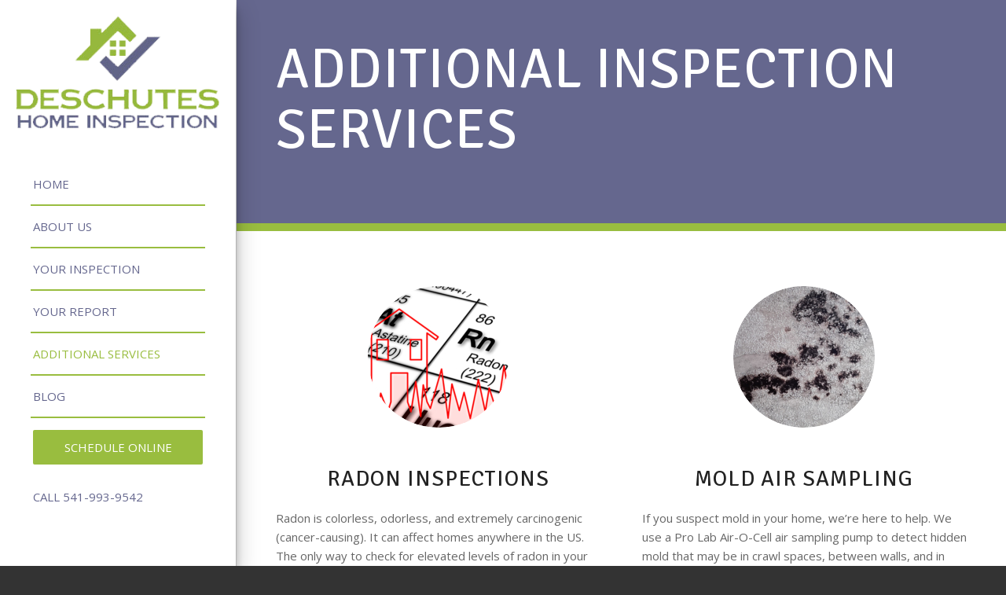

--- FILE ---
content_type: text/html; charset=UTF-8
request_url: https://www.deschuteshomeinspection.com/additional-services/
body_size: 8186
content:
<!DOCTYPE html>
<html lang="en-US" class="html_stretched responsive av-preloader-disabled  html_header_left html_header_sidebar html_logo_left html_menu_right html_slim html_disabled html_mobile_menu_phone html_header_searchicon html_content_align_center html_av-overlay-side html_av-overlay-side-classic html_av-submenu-noclone html_entry_id_1142 av-cookies-no-cookie-consent av-no-preview av-default-lightbox html_text_menu_active av-mobile-menu-switch-default">
<head>
<meta charset="UTF-8" />


<!-- mobile setting -->
<meta name="viewport" content="width=device-width, initial-scale=1">

<!-- Scripts/CSS and wp_head hook -->
<meta name='robots' content='index, follow, max-image-preview:large, max-snippet:-1, max-video-preview:-1' />

	<!-- This site is optimized with the Yoast SEO plugin v26.7 - https://yoast.com/wordpress/plugins/seo/ -->
	<title>Additional Services | Commercial and Home Inspections Bend, OR</title>
	<meta name="description" content="Receive a thorough home or commercial inspection with our additional services including radon inspections and mold air sampling." />
	<link rel="canonical" href="https://www.deschuteshomeinspection.com/additional-services/" />
	<meta property="og:locale" content="en_US" />
	<meta property="og:type" content="article" />
	<meta property="og:title" content="Additional Services | Commercial and Home Inspections Bend, OR" />
	<meta property="og:description" content="Receive a thorough home or commercial inspection with our additional services including radon inspections and mold air sampling." />
	<meta property="og:url" content="https://www.deschuteshomeinspection.com/additional-services/" />
	<meta property="og:site_name" content="Deschutes Home Inspection LLC." />
	<meta property="article:modified_time" content="2023-07-10T22:33:55+00:00" />
	<meta property="og:image" content="https://www.deschuteshomeinspection.com/wp-content/uploads/sites/6/2019/06/desfav.png" />
	<meta property="og:image:width" content="121" />
	<meta property="og:image:height" content="92" />
	<meta property="og:image:type" content="image/png" />
	<meta name="twitter:card" content="summary_large_image" />
	<meta name="twitter:label1" content="Est. reading time" />
	<meta name="twitter:data1" content="6 minutes" />
	<script type="application/ld+json" class="yoast-schema-graph">{"@context":"https://schema.org","@graph":[{"@type":["WebPage","ItemPage"],"@id":"https://www.deschuteshomeinspection.com/additional-services/","url":"https://www.deschuteshomeinspection.com/additional-services/","name":"Additional Services | Commercial and Home Inspections Bend, OR","isPartOf":{"@id":"https://www.deschuteshomeinspection.com/#website"},"datePublished":"2021-01-12T21:18:19+00:00","dateModified":"2023-07-10T22:33:55+00:00","description":"Receive a thorough home or commercial inspection with our additional services including radon inspections and mold air sampling.","breadcrumb":{"@id":"https://www.deschuteshomeinspection.com/additional-services/#breadcrumb"},"inLanguage":"en-US","potentialAction":[{"@type":"ReadAction","target":["https://www.deschuteshomeinspection.com/additional-services/"]}]},{"@type":"BreadcrumbList","@id":"https://www.deschuteshomeinspection.com/additional-services/#breadcrumb","itemListElement":[{"@type":"ListItem","position":1,"name":"Home","item":"https://www.deschuteshomeinspection.com/bend-home-inspections/"},{"@type":"ListItem","position":2,"name":"Additional Services"}]},{"@type":"WebSite","@id":"https://www.deschuteshomeinspection.com/#website","url":"https://www.deschuteshomeinspection.com/","name":"Deschutes Home Inspection, LLC.","description":"Bend Oregon Home Inspection","publisher":{"@id":"https://www.deschuteshomeinspection.com/#organization"},"alternateName":"Deschutes Home Inspections","potentialAction":[{"@type":"SearchAction","target":{"@type":"EntryPoint","urlTemplate":"https://www.deschuteshomeinspection.com/?s={search_term_string}"},"query-input":{"@type":"PropertyValueSpecification","valueRequired":true,"valueName":"search_term_string"}}],"inLanguage":"en-US"},{"@type":"Organization","@id":"https://www.deschuteshomeinspection.com/#organization","name":"Deschutes Home Inspection","alternateName":"Deschutes Home Inspection","url":"https://www.deschuteshomeinspection.com/","logo":{"@type":"ImageObject","inLanguage":"en-US","@id":"https://www.deschuteshomeinspection.com/#/schema/logo/image/","url":"https://d39oyu4lp7snwz.cloudfront.net/wp-content/uploads/sites/6/2019/06/19054732/desfav.png","contentUrl":"https://d39oyu4lp7snwz.cloudfront.net/wp-content/uploads/sites/6/2019/06/19054732/desfav.png","width":121,"height":92,"caption":"Deschutes Home Inspection"},"image":{"@id":"https://www.deschuteshomeinspection.com/#/schema/logo/image/"}}]}</script>
	<!-- / Yoast SEO plugin. -->


<link rel='dns-prefetch' href='//www.deschuteshomeinspection.com' />
<link rel="alternate" type="application/rss+xml" title="Deschutes Home Inspection LLC. &raquo; Feed" href="https://www.deschuteshomeinspection.com/feed/" />
<link rel="alternate" type="application/rss+xml" title="Deschutes Home Inspection LLC. &raquo; Comments Feed" href="https://www.deschuteshomeinspection.com/comments/feed/" />
<link rel="alternate" title="oEmbed (JSON)" type="application/json+oembed" href="https://www.deschuteshomeinspection.com/wp-json/oembed/1.0/embed?url=https%3A%2F%2Fwww.deschuteshomeinspection.com%2Fadditional-services%2F" />
<link rel="alternate" title="oEmbed (XML)" type="text/xml+oembed" href="https://www.deschuteshomeinspection.com/wp-json/oembed/1.0/embed?url=https%3A%2F%2Fwww.deschuteshomeinspection.com%2Fadditional-services%2F&#038;format=xml" />

<!-- google webfont font replacement -->

			<script type='text/javascript'>

				(function() {

					/*	check if webfonts are disabled by user setting via cookie - or user must opt in.	*/
					var html = document.getElementsByTagName('html')[0];
					var cookie_check = html.className.indexOf('av-cookies-needs-opt-in') >= 0 || html.className.indexOf('av-cookies-can-opt-out') >= 0;
					var allow_continue = true;
					var silent_accept_cookie = html.className.indexOf('av-cookies-user-silent-accept') >= 0;

					if( cookie_check && ! silent_accept_cookie )
					{
						if( ! document.cookie.match(/aviaCookieConsent/) || html.className.indexOf('av-cookies-session-refused') >= 0 )
						{
							allow_continue = false;
						}
						else
						{
							if( ! document.cookie.match(/aviaPrivacyRefuseCookiesHideBar/) )
							{
								allow_continue = false;
							}
							else if( ! document.cookie.match(/aviaPrivacyEssentialCookiesEnabled/) )
							{
								allow_continue = false;
							}
							else if( document.cookie.match(/aviaPrivacyGoogleWebfontsDisabled/) )
							{
								allow_continue = false;
							}
						}
					}

					if( allow_continue )
					{
						var f = document.createElement('link');

						f.type 	= 'text/css';
						f.rel 	= 'stylesheet';
						f.href 	= 'https://fonts.googleapis.com/css?family=Signika+Negative%7COpen+Sans:400,600&display=auto';
						f.id 	= 'avia-google-webfont';

						document.getElementsByTagName('head')[0].appendChild(f);
					}
				})();

			</script>
			<style id='wp-img-auto-sizes-contain-inline-css' type='text/css'>
img:is([sizes=auto i],[sizes^="auto," i]){contain-intrinsic-size:3000px 1500px}
/*# sourceURL=wp-img-auto-sizes-contain-inline-css */
</style>
<link rel='stylesheet' id='avia-merged-styles-css' href='https://www.deschuteshomeinspection.com/wp-content/uploads/sites/6/dynamic_avia/avia-merged-styles-3fdebe647f78fc09d9c1dcbad902edee---688986065b629.css' type='text/css' media='all' />
<link rel='stylesheet' id='avia-single-post-1142-css' href='https://www.deschuteshomeinspection.com/wp-content/uploads/sites/6/dynamic_avia/avia_posts_css/post-1142.css?ver=ver-1753886075' type='text/css' media='all' />
<script type="text/javascript" src="https://www.deschuteshomeinspection.com/wp-includes/js/jquery/jquery.min.js?ver=3.7.1" id="jquery-core-js"></script>
<script type="text/javascript" src="https://www.deschuteshomeinspection.com/wp-includes/js/jquery/jquery-migrate.min.js?ver=3.4.1" id="jquery-migrate-js"></script>
<script type="text/javascript" src="https://www.deschuteshomeinspection.com/wp-content/uploads/sites/6/dynamic_avia/avia-head-scripts-4f5eead831c86c2e16cfa55444a254ca---68898606954cc.js" id="avia-head-scripts-js"></script>
<link rel="https://api.w.org/" href="https://www.deschuteshomeinspection.com/wp-json/" /><link rel="alternate" title="JSON" type="application/json" href="https://www.deschuteshomeinspection.com/wp-json/wp/v2/pages/1142" /><link rel="EditURI" type="application/rsd+xml" title="RSD" href="https://www.deschuteshomeinspection.com/xmlrpc.php?rsd" />
<meta name="generator" content="WordPress 6.9" />
<link rel='shortlink' href='https://www.deschuteshomeinspection.com/?p=1142' />
<!-- Google tag (gtag.js) -->
<script async src="https://www.googletagmanager.com/gtag/js?id=G-RXTXGTC6MR"></script>
<script>
  window.dataLayer = window.dataLayer || [];
  function gtag(){dataLayer.push(arguments);}
  gtag('js', new Date());

  gtag('config', 'G-RXTXGTC6MR');
</script>
<link rel="icon" href="https://d39oyu4lp7snwz.cloudfront.net/wp-content/uploads/sites/6/2019/06/19054732/desfav.png" type="image/png">
<!--[if lt IE 9]><script src="https://www.deschuteshomeinspection.com/wp-content/themes/enfold/js/html5shiv.js"></script><![endif]--><link rel="profile" href="https://gmpg.org/xfn/11" />
<link rel="alternate" type="application/rss+xml" title="Deschutes Home Inspection LLC. RSS2 Feed" href="https://www.deschuteshomeinspection.com/feed/" />
<link rel="pingback" href="https://www.deschuteshomeinspection.com/xmlrpc.php" />

<!-- To speed up the rendering and to display the site as fast as possible to the user we include some styles and scripts for above the fold content inline -->
<script type="text/javascript">'use strict';var avia_is_mobile=!1;if(/Android|webOS|iPhone|iPad|iPod|BlackBerry|IEMobile|Opera Mini/i.test(navigator.userAgent)&&'ontouchstart' in document.documentElement){avia_is_mobile=!0;document.documentElement.className+=' avia_mobile '}
else{document.documentElement.className+=' avia_desktop '};document.documentElement.className+=' js_active ';(function(){var e=['-webkit-','-moz-','-ms-',''],n='',o=!1,a=!1;for(var t in e){if(e[t]+'transform' in document.documentElement.style){o=!0;n=e[t]+'transform'};if(e[t]+'perspective' in document.documentElement.style){a=!0}};if(o){document.documentElement.className+=' avia_transform '};if(a){document.documentElement.className+=' avia_transform3d '};if(typeof document.getElementsByClassName=='function'&&typeof document.documentElement.getBoundingClientRect=='function'&&avia_is_mobile==!1){if(n&&window.innerHeight>0){setTimeout(function(){var e=0,o={},a=0,t=document.getElementsByClassName('av-parallax'),i=window.pageYOffset||document.documentElement.scrollTop;for(e=0;e<t.length;e++){t[e].style.top='0px';o=t[e].getBoundingClientRect();a=Math.ceil((window.innerHeight+i-o.top)*0.3);t[e].style[n]='translate(0px, '+a+'px)';t[e].style.top='auto';t[e].className+=' enabled-parallax '}},50)}}})();</script><style type="text/css">
		@font-face {font-family: 'entypo-fontello-enfold'; font-weight: normal; font-style: normal; font-display: auto;
		src: url('https://www.deschuteshomeinspection.com/wp-content/themes/enfold/config-templatebuilder/avia-template-builder/assets/fonts/entypo-fontello-enfold/entypo-fontello-enfold.woff2') format('woff2'),
		url('https://www.deschuteshomeinspection.com/wp-content/themes/enfold/config-templatebuilder/avia-template-builder/assets/fonts/entypo-fontello-enfold/entypo-fontello-enfold.woff') format('woff'),
		url('https://www.deschuteshomeinspection.com/wp-content/themes/enfold/config-templatebuilder/avia-template-builder/assets/fonts/entypo-fontello-enfold/entypo-fontello-enfold.ttf') format('truetype'),
		url('https://www.deschuteshomeinspection.com/wp-content/themes/enfold/config-templatebuilder/avia-template-builder/assets/fonts/entypo-fontello-enfold/entypo-fontello-enfold.svg#entypo-fontello-enfold') format('svg'),
		url('https://www.deschuteshomeinspection.com/wp-content/themes/enfold/config-templatebuilder/avia-template-builder/assets/fonts/entypo-fontello-enfold/entypo-fontello-enfold.eot'),
		url('https://www.deschuteshomeinspection.com/wp-content/themes/enfold/config-templatebuilder/avia-template-builder/assets/fonts/entypo-fontello-enfold/entypo-fontello-enfold.eot?#iefix') format('embedded-opentype');
		}

		#top .avia-font-entypo-fontello-enfold, body .avia-font-entypo-fontello-enfold, html body [data-av_iconfont='entypo-fontello-enfold']:before{ font-family: 'entypo-fontello-enfold'; }
		
		@font-face {font-family: 'entypo-fontello'; font-weight: normal; font-style: normal; font-display: auto;
		src: url('https://www.deschuteshomeinspection.com/wp-content/themes/enfold/config-templatebuilder/avia-template-builder/assets/fonts/entypo-fontello/entypo-fontello.woff2') format('woff2'),
		url('https://www.deschuteshomeinspection.com/wp-content/themes/enfold/config-templatebuilder/avia-template-builder/assets/fonts/entypo-fontello/entypo-fontello.woff') format('woff'),
		url('https://www.deschuteshomeinspection.com/wp-content/themes/enfold/config-templatebuilder/avia-template-builder/assets/fonts/entypo-fontello/entypo-fontello.ttf') format('truetype'),
		url('https://www.deschuteshomeinspection.com/wp-content/themes/enfold/config-templatebuilder/avia-template-builder/assets/fonts/entypo-fontello/entypo-fontello.svg#entypo-fontello') format('svg'),
		url('https://www.deschuteshomeinspection.com/wp-content/themes/enfold/config-templatebuilder/avia-template-builder/assets/fonts/entypo-fontello/entypo-fontello.eot'),
		url('https://www.deschuteshomeinspection.com/wp-content/themes/enfold/config-templatebuilder/avia-template-builder/assets/fonts/entypo-fontello/entypo-fontello.eot?#iefix') format('embedded-opentype');
		}

		#top .avia-font-entypo-fontello, body .avia-font-entypo-fontello, html body [data-av_iconfont='entypo-fontello']:before{ font-family: 'entypo-fontello'; }
		</style>

<!--
Debugging Info for Theme support: 

Theme: Enfold
Version: 7.1.1
Installed: enfold
AviaFramework Version: 5.6
AviaBuilder Version: 6.0
aviaElementManager Version: 1.0.1
- - - - - - - - - - -
ChildTheme: Enfold Child
ChildTheme Version: 1.0
ChildTheme Installed: enfold

- - - - - - - - - - -
ML:512-PU:33-PLA:20
WP:6.9
Compress: CSS:all theme files - JS:all theme files
Updates: disabled
PLAu:18
-->
</head>

<body id="top" class="wp-singular page-template-default page page-id-1142 wp-theme-enfold wp-child-theme-enfold-child stretched rtl_columns av-curtain-numeric signika_negative open_sans  post-type-page avia-responsive-images-support" itemscope="itemscope" itemtype="https://schema.org/WebPage" >

	<script type="application/ld+json">
{
  "@context": "https://schema.org",
  "@type": "HomeAndConstructionBusiness",
  "name": "Deschutes Home Inspection",
  "image": "https://d39oyu4lp7snwz.cloudfront.net/wp-content/uploads/sites/6/2019/06/19050845/logo2.png",
  "@id": "",
  "url": "https://www.deschuteshomeinspection.com",
  "telephone": "(541) 993-9542",
  "priceRange": "$$",
  "address": {
    "@type": "PostalAddress",
    "streetAddress": "",
    "addressLocality": "Bend",
    "addressRegion": "OR",
    "postalCode": "97702",
    "addressCountry": "US"
  },
  "openingHoursSpecification": {
    "@type": "OpeningHoursSpecification",
    "dayOfWeek": [
      "Monday",
      "Tuesday",
      "Wednesday",
      "Thursday",
      "Friday"
    ],
    "opens": "09:00",
    "closes": "17:00"
  } 
}
</script>
	<div id='wrap_all'>

	
<header id='header' class='all_colors header_color light_bg_color  av_header_left av_header_sidebar av_conditional_sticky'  data-av_shrink_factor='50' role="banner" itemscope="itemscope" itemtype="https://schema.org/WPHeader" >

		<div  id='header_main' class='container_wrap container_wrap_logo'>

        <div class='container av-logo-container'><div class='inner-container'><span class='logo avia-standard-logo'><a href='https://www.deschuteshomeinspection.com/' class='' aria-label='Deschutes Home Inspection LLC.' ><img src="https://d39oyu4lp7snwz.cloudfront.net/wp-content/uploads/sites/6/2019/06/19050845/logo2.png" height="100" width="300" alt='Deschutes Home Inspection LLC.' title='' /></a></span><nav class='main_menu' data-selectname='Select a page'  role="navigation" itemscope="itemscope" itemtype="https://schema.org/SiteNavigationElement" ><div class="avia-menu av-main-nav-wrap"><ul role="menu" class="menu av-main-nav" id="avia-menu"><li role="menuitem" id="menu-item-955" class="menu-item menu-item-type-custom menu-item-object-custom menu-item-top-level menu-item-top-level-1"><a title="						" href="/" itemprop="url" tabindex="0"><span class="avia-bullet"></span><span class="avia-menu-text">Home</span><span class="avia-menu-fx"><span class="avia-arrow-wrap"><span class="avia-arrow"></span></span></span></a></li>
<li role="menuitem" id="menu-item-956" class="menu-item menu-item-type-post_type menu-item-object-page menu-item-top-level menu-item-top-level-2"><a title="						" href="https://www.deschuteshomeinspection.com/about/" itemprop="url" tabindex="0"><span class="avia-bullet"></span><span class="avia-menu-text">About Us</span><span class="avia-menu-fx"><span class="avia-arrow-wrap"><span class="avia-arrow"></span></span></span></a></li>
<li role="menuitem" id="menu-item-958" class="menu-item menu-item-type-post_type menu-item-object-page menu-item-top-level menu-item-top-level-3"><a title="						" href="https://www.deschuteshomeinspection.com/your-inspection/" itemprop="url" tabindex="0"><span class="avia-bullet"></span><span class="avia-menu-text">Your Inspection</span><span class="avia-menu-fx"><span class="avia-arrow-wrap"><span class="avia-arrow"></span></span></span></a></li>
<li role="menuitem" id="menu-item-960" class="menu-item menu-item-type-post_type menu-item-object-page menu-item-top-level menu-item-top-level-4"><a title="						" href="https://www.deschuteshomeinspection.com/your-report/" itemprop="url" tabindex="0"><span class="avia-bullet"></span><span class="avia-menu-text">Your Report</span><span class="avia-menu-fx"><span class="avia-arrow-wrap"><span class="avia-arrow"></span></span></span></a></li>
<li role="menuitem" id="menu-item-1162" class="menu-item menu-item-type-post_type menu-item-object-page current-menu-item page_item page-item-1142 current_page_item menu-item-top-level menu-item-top-level-5"><a href="https://www.deschuteshomeinspection.com/additional-services/" itemprop="url" tabindex="0"><span class="avia-bullet"></span><span class="avia-menu-text">Additional Services</span><span class="avia-menu-fx"><span class="avia-arrow-wrap"><span class="avia-arrow"></span></span></span></a></li>
<li role="menuitem" id="menu-item-1257" class="menu-item menu-item-type-post_type menu-item-object-page menu-item-top-level menu-item-top-level-6"><a href="https://www.deschuteshomeinspection.com/blog/" itemprop="url" tabindex="0"><span class="avia-bullet"></span><span class="avia-menu-text">Blog</span><span class="avia-menu-fx"><span class="avia-arrow-wrap"><span class="avia-arrow"></span></span></span></a></li>
<li role="menuitem" id="menu-item-957" class="menu-item menu-item-type-post_type menu-item-object-page av-menu-button av-menu-button-colored menu-item-top-level menu-item-top-level-7"><a title="						" href="https://www.deschuteshomeinspection.com/schedule/" itemprop="url" tabindex="0"><span class="avia-bullet"></span><span class="avia-menu-text">Schedule Online</span><span class="avia-menu-fx"><span class="avia-arrow-wrap"><span class="avia-arrow"></span></span></span></a></li>
<li role="menuitem" id="menu-item-1138" class="menu-item menu-item-type-custom menu-item-object-custom menu-item-top-level menu-item-top-level-8"><a href="tel:5419939542" itemprop="url" tabindex="0"><span class="avia-bullet"></span><span class="avia-menu-text">Call 541-993-9542</span><span class="avia-menu-fx"><span class="avia-arrow-wrap"><span class="avia-arrow"></span></span></span></a></li>
<li class="av-burger-menu-main menu-item-avia-special " role="menuitem">
	        			<a href="#" aria-label="Menu" aria-hidden="false">
							<span class="av-hamburger av-hamburger--spin av-js-hamburger">
								<span class="av-hamburger-box">
						          <span class="av-hamburger-inner"></span>
						          <strong>Menu</strong>
								</span>
							</span>
							<span class="avia_hidden_link_text">Menu</span>
						</a>
	        		   </li></ul></div></nav></div> </div> 
		<!-- end container_wrap-->
		</div>
<div class="header_bg"></div>
<!-- end header -->
</header>

	<div id='main' class='all_colors' data-scroll-offset='0'>

	<div id='header_border'  class='avia-section av-h7f0q-06621b555cf078f086cbbffc5137bd19 main_color avia-section-default avia-no-border-styling  avia-builder-el-0  el_before_av_section  avia-builder-el-first  avia-bg-style-fixed av-minimum-height av-minimum-height-custom av-height-custom  container_wrap fullsize'   data-av_minimum_height_px='200'><div class='container av-section-cont-open' style='height:200px'><main  role="main" itemprop="mainContentOfPage"  class='template-page content  av-content-full alpha units'><div class='post-entry post-entry-type-page post-entry-1142'><div class='entry-content-wrapper clearfix'>
<div  class='flex_column av-jx4shwas-b1da7408de5a8489c7c64590ae1f7080 av_one_full  avia-builder-el-1  avia-builder-el-no-sibling  first flex_column_div av-zero-column-padding  '     ><div  class='av-special-heading av-kjuf51my-e8766f1f2216b2a3051de3ea234f8da9 av-special-heading-h1 custom-color-heading blockquote modern-quote  avia-builder-el-2  avia-builder-el-no-sibling  av-inherit-size av-linked-heading'><h1 class='av-special-heading-tag '  itemprop="headline"  >Additional Inspection Services</h1><div class="special-heading-border"><div class="special-heading-inner-border"></div></div></div></div>

</div></div></main><!-- close content main element --></div></div><div id='av_section_2'  class='avia-section av-kjufbac4-c622285f3007b48e013dfdb9fa06783d main_color avia-section-large avia-no-border-styling  avia-builder-el-3  el_after_av_section  avia-builder-el-last  avia-bg-style-scroll container_wrap fullsize'  ><div class='container av-section-cont-open' ><div class='template-page content  av-content-full alpha units'><div class='post-entry post-entry-type-page post-entry-1142'><div class='entry-content-wrapper clearfix'>
<div  class='flex_column av-3pnera-2c8bb501a9bcec64df8ce543c2e56678 av_one_half  avia-builder-el-4  el_before_av_one_half  avia-builder-el-first  first flex_column_div av-zero-column-padding  '     ><div  class='avia-image-container av-kjuhy7ks-e4ed7fc3c3c1b2616eb790d34761f9a6 av-styling-circle avia-align-center  avia-builder-el-5  el_before_av_heading  avia-builder-el-first '   itemprop="image" itemscope="itemscope" itemtype="https://schema.org/ImageObject" ><div class="avia-image-container-inner"><div class="avia-image-overlay-wrap"><img decoding="async" fetchpriority="high" class='wp-image-1144 avia-img-lazy-loading-not-1144 avia_image ' src="https://www.deschuteshomeinspection.com/wp-content/uploads/sites/6/2021/01/Radon-Testing-180x180.jpg" alt='redon testing' title='Radon-Testing'  height="180" width="180"  itemprop="thumbnailUrl" srcset="https://www.deschuteshomeinspection.com/wp-content/uploads/sites/6/2021/01/Radon-Testing-180x180.jpg 180w, https://www.deschuteshomeinspection.com/wp-content/uploads/sites/6/2021/01/Radon-Testing-80x80.jpg 80w, https://www.deschuteshomeinspection.com/wp-content/uploads/sites/6/2021/01/Radon-Testing-36x36.jpg 36w" sizes="(max-width: 180px) 100vw, 180px" /></div></div></div>
<div  class='av-special-heading av-kjuf6edg-800e0ebd2a1f21bba6647048423664c8 av-special-heading-h2 blockquote modern-quote modern-centered  avia-builder-el-6  el_after_av_image  el_before_av_textblock '><h2 class='av-special-heading-tag '  itemprop="headline"  >Radon Inspections</h2><div class="special-heading-border"><div class="special-heading-inner-border"></div></div></div>
<section  class='av_textblock_section av-kjugmrp7-6721473691f98e8335682e0f45e69068 '   itemscope="itemscope" itemtype="https://schema.org/CreativeWork" ><div class='avia_textblock'  itemprop="text" ><p><span style="font-weight: 400;">Radon is colorless, odorless, and extremely carcinogenic (cancer-causing). It can affect homes anywhere in the US. The only way to check for elevated levels of radon in your home is with testing. Home tests are available, but we recommend professional testing for peace of mind. We will use an Air Things Corentium Pro radon detector to determine if your home has higher-than-average levels of radon.</span></p>
</div></section></div><div  class='flex_column av-37j6ti-9817f3e4fb8e9f160343b8ef82835f8a av_one_half  avia-builder-el-8  el_after_av_one_half  el_before_av_one_half  flex_column_div av-zero-column-padding  '     ><div  class='avia-image-container av-kjuhyeqa-29003c5fcc1804d75c7f40bdfd0a281a av-styling-circle avia-align-center  avia-builder-el-9  el_before_av_heading  avia-builder-el-first '   itemprop="image" itemscope="itemscope" itemtype="https://schema.org/ImageObject" ><div class="avia-image-container-inner"><div class="avia-image-overlay-wrap"><img decoding="async" fetchpriority="high" class='wp-image-1146 avia-img-lazy-loading-not-1146 avia_image ' src="https://www.deschuteshomeinspection.com/wp-content/uploads/sites/6/2021/01/mold-black-180x180.jpg" alt='black mold in home' title='mold-black'  height="180" width="180"  itemprop="thumbnailUrl" srcset="https://www.deschuteshomeinspection.com/wp-content/uploads/sites/6/2021/01/mold-black-180x180.jpg 180w, https://www.deschuteshomeinspection.com/wp-content/uploads/sites/6/2021/01/mold-black-80x80.jpg 80w, https://www.deschuteshomeinspection.com/wp-content/uploads/sites/6/2021/01/mold-black-36x36.jpg 36w" sizes="(max-width: 180px) 100vw, 180px" /></div></div></div>
<div  class='av-special-heading av-kjuf6edg-2-f654f1eafbb54298c7216a53505709fd av-special-heading-h2 blockquote modern-quote modern-centered  avia-builder-el-10  el_after_av_image  el_before_av_textblock '><h2 class='av-special-heading-tag '  itemprop="headline"  >Mold Air Sampling</h2><div class="special-heading-border"><div class="special-heading-inner-border"></div></div></div>
<section  class='av_textblock_section av-kjugmbl8-945bafd5758c4fe962c009dfd92528a4 '   itemscope="itemscope" itemtype="https://schema.org/CreativeWork" ><div class='avia_textblock'  itemprop="text" ><p><span style="font-weight: 400;">If you suspect mold in your home, we’re here to help. We use a Pro Lab Air-O-Cell air sampling pump to detect hidden mold that may be in crawl spaces, between walls, and in other such areas of your home, to ensure you and your family are safe from mold infestations.</span></p>
</div></section></div><div  class='flex_column av-9ibeu-db319c39a8473a058e54e061c4d07f39 av_one_half  avia-builder-el-12  el_after_av_one_half  el_before_av_one_half  first flex_column_div av-zero-column-padding  column-top-margin'     ><div  class='avia-image-container av-la8pkhtw-377509e8572c111e54700a9d566e2b9d av-styling-circle avia-align-center  avia-builder-el-13  el_before_av_heading  avia-builder-el-first '   itemprop="image" itemscope="itemscope" itemtype="https://schema.org/ImageObject" ><div class="avia-image-container-inner"><div class="avia-image-overlay-wrap"><img decoding="async" fetchpriority="high" class='wp-image-1225 avia-img-lazy-loading-not-1225 avia_image ' src="https://www.deschuteshomeinspection.com/wp-content/uploads/sites/6/2022/11/Untitled-design-2022-09-01T112534.051-180x180.jpg" alt='Sewer Scope' title=''  height="180" width="180"  itemprop="thumbnailUrl" srcset="https://www.deschuteshomeinspection.com/wp-content/uploads/sites/6/2022/11/Untitled-design-2022-09-01T112534.051-180x180.jpg 180w, https://www.deschuteshomeinspection.com/wp-content/uploads/sites/6/2022/11/Untitled-design-2022-09-01T112534.051-80x80.jpg 80w, https://www.deschuteshomeinspection.com/wp-content/uploads/sites/6/2022/11/Untitled-design-2022-09-01T112534.051-36x36.jpg 36w" sizes="(max-width: 180px) 100vw, 180px" /></div></div></div>
<div  class='av-special-heading av-la8pibfc-5b7d34b518e5b5364f8a68db43683321 av-special-heading-h2 blockquote modern-quote modern-centered  avia-builder-el-14  el_after_av_image  el_before_av_textblock '><h2 class='av-special-heading-tag '  itemprop="headline"  >Sewer Scope</h2><div class="special-heading-border"><div class="special-heading-inner-border"></div></div></div>
<section  class='av_textblock_section av-la8plaze-098b06774a2d97e77424ecd3f440ad19 '   itemscope="itemscope" itemtype="https://schema.org/CreativeWork" ><div class='avia_textblock'  itemprop="text" ><p>Underground sewer lines are prone to damage from tree roots, poor construction/materials used, rodents, clogs, and normal wear and tear. Repairs to sewer lines usually cost about 125$ per foot. Luckily we have the right equipment to assess the condition of your sewer lateral! A sewer scope is a long flexible borescope specifically designed to inspect sewer lines. All we need is access to a sewer cleanout and no longer than an hour. In that time, we can get a clear picture of the sewer and give you peace of mind that everything that goes down the drain won&#8217;t come back up!</p>
</div></section></div><div  class='flex_column av-21xms6-6d6c37f0b08ea5268be9968ec2f7d7d0 av_one_half  avia-builder-el-16  el_after_av_one_half  avia-builder-el-last  flex_column_div av-zero-column-padding  column-top-margin'     ><div  class='avia-image-container av-ljxfk82l-5e658ac723ea69724b9c06ca1fd2498c av-styling-circle avia-align-center  avia-builder-el-17  el_before_av_heading  avia-builder-el-first '   itemprop="image" itemscope="itemscope" itemtype="https://schema.org/ImageObject" ><div class="avia-image-container-inner"><div class="avia-image-overlay-wrap"><img decoding="async" fetchpriority="high" class='wp-image-1272 avia-img-lazy-loading-not-1272 avia_image ' src="https://www.deschuteshomeinspection.com/wp-content/uploads/sites/6/2023/07/Untitled-design-2023-07-10T183214.804-180x180.jpg" alt='home energy' title='Untitled design - 2023-07-10T183214.804'  height="180" width="180"  itemprop="thumbnailUrl" srcset="https://www.deschuteshomeinspection.com/wp-content/uploads/sites/6/2023/07/Untitled-design-2023-07-10T183214.804-180x180.jpg 180w, https://www.deschuteshomeinspection.com/wp-content/uploads/sites/6/2023/07/Untitled-design-2023-07-10T183214.804-300x300.jpg 300w, https://www.deschuteshomeinspection.com/wp-content/uploads/sites/6/2023/07/Untitled-design-2023-07-10T183214.804-80x80.jpg 80w, https://www.deschuteshomeinspection.com/wp-content/uploads/sites/6/2023/07/Untitled-design-2023-07-10T183214.804-36x36.jpg 36w, https://www.deschuteshomeinspection.com/wp-content/uploads/sites/6/2023/07/Untitled-design-2023-07-10T183214.804.jpg 500w" sizes="(max-width: 180px) 100vw, 180px" /></div></div></div>
<div  class='av-special-heading av-ljxfgyni-f3fdcd7d59f374e83679b139c26bc3c5 av-special-heading-h2 blockquote modern-quote modern-centered  avia-builder-el-18  el_after_av_image  el_before_av_textblock '><h2 class='av-special-heading-tag '  itemprop="headline"  >Home Energy Score</h2><div class="special-heading-border"><div class="special-heading-inner-border"></div></div></div>
<section  class='av_textblock_section av-ljxfguwo-0761fa17a34f178c25b0dd04be85c99c '   itemscope="itemscope" itemtype="https://schema.org/CreativeWork" ><div class='avia_textblock'  itemprop="text" ><p>The Bend Home Energy Score is a valuable tool that provides homeowners and potential buyers with crucial information about the energy efficiency of their homes. The program assigns a score to each home, ranging from 1 to 10, based on its energy performance. A higher score indicates a more energy-efficient home, while a lower score suggests potential areas for improvement. The Home Energy Score not only helps homeowners understand their energy usage and make informed decisions regarding energy upgrades but also promotes sustainability and reduces carbon emissions. By encouraging energy-efficient practices, this program plays a significant role in creating a greener and more environmentally conscious community.</p>
</div></section></div>
</div></div></div><!-- close content main div --> <!-- section close by builder template -->		</div><!--end builder template--></div><!-- close default .container_wrap element -->

	
				<footer class='container_wrap socket_color' id='socket'  role="contentinfo" itemscope="itemscope" itemtype="https://schema.org/WPFooter" aria-label="Copyright and company info" >
                    <div class='container'>

                        <span class='copyright'>© Copyright -Deschutes Home Inspection LLC Website by <a href="https://spectora.com">Spectora Hosting</a> </span>

                        
                    </div>

	            <!-- ####### END SOCKET CONTAINER ####### -->
				</footer>


					<!-- end main -->
		</div>

		<!-- end wrap_all --></div>
<a href='#top' title='Scroll to top' id='scroll-top-link' class='avia-svg-icon avia-font-svg_entypo-fontello' data-av_svg_icon='up-open' data-av_iconset='svg_entypo-fontello' tabindex='-1' aria-hidden='true'>
	<svg version="1.1" xmlns="http://www.w3.org/2000/svg" width="19" height="32" viewBox="0 0 19 32" preserveAspectRatio="xMidYMid meet" aria-labelledby='av-svg-title-1' aria-describedby='av-svg-desc-1' role="graphics-symbol" aria-hidden="true">
<title id='av-svg-title-1'>Scroll to top</title>
<desc id='av-svg-desc-1'>Scroll to top</desc>
<path d="M18.048 18.24q0.512 0.512 0.512 1.312t-0.512 1.312q-1.216 1.216-2.496 0l-6.272-6.016-6.272 6.016q-1.28 1.216-2.496 0-0.512-0.512-0.512-1.312t0.512-1.312l7.488-7.168q0.512-0.512 1.28-0.512t1.28 0.512z"></path>
</svg>	<span class="avia_hidden_link_text">Scroll to top</span>
</a>

<div id="fb-root"></div>

<script type="speculationrules">
{"prefetch":[{"source":"document","where":{"and":[{"href_matches":"/*"},{"not":{"href_matches":["/wp-*.php","/wp-admin/*","/wp-content/uploads/sites/6/*","/wp-content/*","/wp-content/plugins/*","/wp-content/themes/enfold-child/*","/wp-content/themes/enfold/*","/*\\?(.+)"]}},{"not":{"selector_matches":"a[rel~=\"nofollow\"]"}},{"not":{"selector_matches":".no-prefetch, .no-prefetch a"}}]},"eagerness":"conservative"}]}
</script>

 <script type='text/javascript'>
 /* <![CDATA[ */  
var avia_framework_globals = avia_framework_globals || {};
    avia_framework_globals.frameworkUrl = 'https://www.deschuteshomeinspection.com/wp-content/themes/enfold/framework/';
    avia_framework_globals.installedAt = 'https://www.deschuteshomeinspection.com/wp-content/themes/enfold/';
    avia_framework_globals.ajaxurl = 'https://www.deschuteshomeinspection.com/wp-admin/admin-ajax.php';
/* ]]> */ 
</script>
 
 <script type="text/javascript" src="https://www.deschuteshomeinspection.com/wp-includes/js/underscore.min.js?ver=1.13.7" id="underscore-js"></script>
<script type="text/javascript" src="https://www.deschuteshomeinspection.com/wp-content/themes/enfold/config-lottie-animations/assets/lottie-player/dotlottie-player.js?ver=7.1.1" id="avia-dotlottie-script-js"></script>
<script type="text/javascript" src="https://www.deschuteshomeinspection.com/wp-content/uploads/sites/6/dynamic_avia/avia-footer-scripts-2040568368d5ec062820e029e9ed5e27---6889860701511.js" id="avia-footer-scripts-js"></script>
</body>
</html>


--- FILE ---
content_type: text/css; charset=UTF-8
request_url: https://www.deschuteshomeinspection.com/wp-content/uploads/sites/6/dynamic_avia/avia_posts_css/post-1142.css?ver=ver-1753886075
body_size: 263
content:
.avia-section.av-h7f0q-06621b555cf078f086cbbffc5137bd19{background-color:#65678e;background-image:unset} .flex_column.av-jx4shwas-b1da7408de5a8489c7c64590ae1f7080{border-radius:0px 0px 0px 0px;padding:0px 0px 0px 0px} #top .av-special-heading.av-kjuf51my-e8766f1f2216b2a3051de3ea234f8da9{padding-bottom:30px;color:#ffffff;font-size:70px}body .av-special-heading.av-kjuf51my-e8766f1f2216b2a3051de3ea234f8da9 .av-special-heading-tag .heading-char{font-size:25px}#top #wrap_all .av-special-heading.av-kjuf51my-e8766f1f2216b2a3051de3ea234f8da9 .av-special-heading-tag{font-size:70px}.av-special-heading.av-kjuf51my-e8766f1f2216b2a3051de3ea234f8da9 .special-heading-inner-border{border-color:#ffffff}.av-special-heading.av-kjuf51my-e8766f1f2216b2a3051de3ea234f8da9 .av-subheading{font-size:15px} .flex_column.av-3pnera-2c8bb501a9bcec64df8ce543c2e56678{border-radius:0px 0px 0px 0px;padding:0px 0px 0px 0px} .avia-image-container.av-kjuhy7ks-e4ed7fc3c3c1b2616eb790d34761f9a6 img.avia_image{box-shadow:none}.avia-image-container.av-kjuhy7ks-e4ed7fc3c3c1b2616eb790d34761f9a6 .av-image-caption-overlay-center{color:#ffffff} #top .av-special-heading.av-kjuf6edg-800e0ebd2a1f21bba6647048423664c8{padding-bottom:10px}body .av-special-heading.av-kjuf6edg-800e0ebd2a1f21bba6647048423664c8 .av-special-heading-tag .heading-char{font-size:25px}.av-special-heading.av-kjuf6edg-800e0ebd2a1f21bba6647048423664c8 .av-subheading{font-size:15px} .flex_column.av-37j6ti-9817f3e4fb8e9f160343b8ef82835f8a{border-radius:0px 0px 0px 0px;padding:0px 0px 0px 0px} .avia-image-container.av-kjuhyeqa-29003c5fcc1804d75c7f40bdfd0a281a img.avia_image{box-shadow:none}.avia-image-container.av-kjuhyeqa-29003c5fcc1804d75c7f40bdfd0a281a .av-image-caption-overlay-center{color:#ffffff} #top .av-special-heading.av-kjuf6edg-2-f654f1eafbb54298c7216a53505709fd{padding-bottom:10px}body .av-special-heading.av-kjuf6edg-2-f654f1eafbb54298c7216a53505709fd .av-special-heading-tag .heading-char{font-size:25px}.av-special-heading.av-kjuf6edg-2-f654f1eafbb54298c7216a53505709fd .av-subheading{font-size:15px} .flex_column.av-9ibeu-db319c39a8473a058e54e061c4d07f39{border-radius:0px 0px 0px 0px;padding:0px 0px 0px 0px} .avia-image-container.av-la8pkhtw-377509e8572c111e54700a9d566e2b9d img.avia_image{box-shadow:none}.avia-image-container.av-la8pkhtw-377509e8572c111e54700a9d566e2b9d .av-image-caption-overlay-center{color:#ffffff} #top .av-special-heading.av-la8pibfc-5b7d34b518e5b5364f8a68db43683321{padding-bottom:10px}body .av-special-heading.av-la8pibfc-5b7d34b518e5b5364f8a68db43683321 .av-special-heading-tag .heading-char{font-size:25px}.av-special-heading.av-la8pibfc-5b7d34b518e5b5364f8a68db43683321 .av-subheading{font-size:15px} .flex_column.av-21xms6-6d6c37f0b08ea5268be9968ec2f7d7d0{border-radius:0px 0px 0px 0px;padding:0px 0px 0px 0px} .avia-image-container.av-ljxfk82l-5e658ac723ea69724b9c06ca1fd2498c img.avia_image{box-shadow:none}.avia-image-container.av-ljxfk82l-5e658ac723ea69724b9c06ca1fd2498c .av-image-caption-overlay-center{color:#ffffff} #top .av-special-heading.av-ljxfgyni-f3fdcd7d59f374e83679b139c26bc3c5{padding-bottom:10px}body .av-special-heading.av-ljxfgyni-f3fdcd7d59f374e83679b139c26bc3c5 .av-special-heading-tag .heading-char{font-size:25px}.av-special-heading.av-ljxfgyni-f3fdcd7d59f374e83679b139c26bc3c5 .av-subheading{font-size:15px} @media only screen and (min-width:480px) and (max-width:767px){#top #wrap_all .av-special-heading.av-kjuf51my-e8766f1f2216b2a3051de3ea234f8da9 .av-special-heading-tag{font-size:50px}} @media only screen and (max-width:479px){#top #wrap_all .av-special-heading.av-kjuf51my-e8766f1f2216b2a3051de3ea234f8da9 .av-special-heading-tag{font-size:40px}}